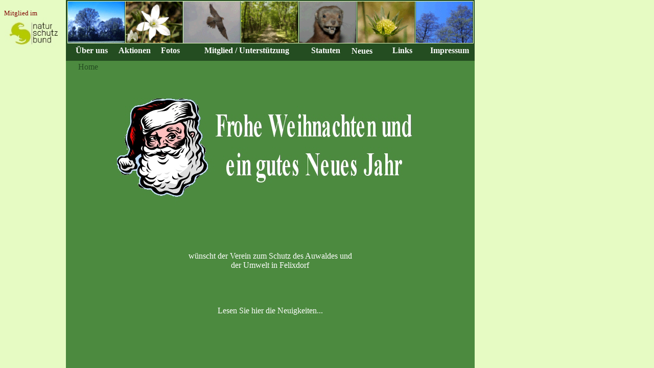

--- FILE ---
content_type: text/html
request_url: http://www.auverein.at/aktionen/20140405/waldreinigung.htm
body_size: 10112
content:
<!DOCTYPE HTML PUBLIC "-//W3C//DTD HTML 4.0 Transitional//EN" >


<html>

<head>
<meta http-equiv="Content-Language" content="de-at">
<meta http-equiv="Content-Type" content="text/html; charset=ISO-8859-1">
<meta http-equiv="Content-Style-Type" content="text/css">
<meta http-equiv="Pragma" content="no-cache">
<meta http-equiv="expires" content="0">
<meta name="keywords" content="Verein, Auwald, Rettung, Rodung, Natur, Naturschutz, Felixdorf ">
<meta name="publisher" content="Verein zum Schutz des Auwaldes und der Umwelt in Felixdorf">
<meta name="author" content="Verein zum Schutz des Auwaldes und der Umwelt in Felixdorf">
<meta name="description" content="Informationen ueber den Verein zum Schutz des Auwaldes und der Umwelt in Felixdorf">
<meta name="abstract" content="Alles rund um den Naturschutz in Felixdorf">
<meta name="page-topic" content="Auwald, Felixdorf, Naturschutz">
<meta name="page-type" content="Daten Fakten Informationen">
<meta name="audience" content="Alle">
<meta name="Language" content="German, Deutsch, de">
<META NAME="Revisit" CONTENT="After 7 days">
<meta name="Revisit-after" CONTENT="7 days">
<meta name="ROBOTS" content="index, follow">
<meta name="Classification" content="Auwald, Felixdorf, Naturschutz">
<link rel="stylesheet" media="all" href="../../css/website.css" type ="text/css">

<title>Laternen-Spaziergang - Verein zum Schutz des Auwaldes und der Umwelt in Felixdorf</title>

<base target="_self">

<style type="text/css">
<!--      
  a:link    { color:#FFFFFF ; text-decoration: none }               
  a:visited { color:#FFFFFF ; text-decoration: none }   
  a:active  { color:#FFFFFF ; text-decoration: none }   
  a:hover   { color:#FFFFFF ; text-decoration: none }   
  a:focus   { color:#FFFFFF ; text-decoration: none }
  body {     background:#E6FBC3;
             color:#FFFFFF;
             scrollbar-base-color:##E6FBC3;               
             scrollbar-3dlight-color:#000000;             
             scrollbar-arrow-color:#000000;
             scrollbar-darkshadow-color:#000000;
             scrollbar-face-color:#E6FBC3;
             scrollbar-highlight-color:#FFFFFF;
             scrollbar-shadow-color:#E6FBC3;
             scrollbar-track-color:#E6FBC3;
      }   
 -->                 
</style>
</head>

<script type="text/javascript">
<!--   
   if(top.frames.length==0) 
      {
      top.location.href="../../index.htm"
      }
--> 
</script>

<body bgcolor="#E6FBC3" topmargin="0" bottommargin="0" link="#FFFFFF" vlink="#FFFFFF" alink="#FFFFFF" text="#FFFFFF">

<div align="left">
	<table border="0" width="800" id="table1" bgcolor="#4C8A3F" style="border-collapse: collapse">
		<tr>
			<td height="699" width="16">&nbsp;</td>
			<td height="699" width="774">
            <table border="0" cellpadding="0" cellspacing="0" style="border-collapse: collapse" bordercolor="#111111" width="100%">
              <tr>
                <td width="6%">
                <p class="linkklein"><a href="../../auwaldhaupt.htm">
                <font color="#244D21">Home</font></a></td>
                <td width="2%">
                <p class="textklein"><font color="#244D21">&gt;</font></td>
                <td width="8%">
                <p class="linkklein"><a href="../auwaldaktionen.htm">
                <font color="#244D21">Aktionen</font></a></td>
                <td width="2%">
                <p class="textklein"><font color="#244D21">&gt;</font></td>
                <td width="32%">
                <p class="linkklein"><a href="brainwalking.htm">
				<font color="#244D21"></font>
				<font color="#244D21"><a href="waldreinigung.htm">
                <font color="#244D21">2014.04.05</font></a></font></td>
                <td width="10%">&nbsp;</td>
                <td width="10%">&nbsp;</td>
                <td width="10%">&nbsp;</td>
                <td width="10%">&nbsp;</td>
                <td width="10%">&nbsp;</td>
              </tr>
            </table>
            <p>&nbsp;</p>
            <table border="0" cellpadding="0" cellspacing="0" style="border-collapse: collapse" bordercolor="#111111" width="90%">
              <tr>
                <td width="100%">
                <p class="textfett">2014.04.05&nbsp; Waldreinigung</td>
              </tr>
            </table>
            <table border="0" cellpadding="0" cellspacing="0" style="border-collapse: collapse" bordercolor="#111111" width="82%">
              <tr>
                <td width="98%" class="textfett" align="justify" colspan="2">
                <p align="right"><br>
                <a href="../auwaldaktionen.htm">zurück...</a></td>
              </tr>
              <tr>
                  <td width="98%" class="textfett" height="21" colspan="2">
                  &nbsp;</td>
                </tr>
              <tr>
                  <td width="98%" class="text" height="21" colspan="2">
                  <p class="text" align="justify">Noch bevor das Wachstum auf 
					Grund der warmen Temperaturen im Felixdorfer Wald einsetzt, 
					waren die Mitglieder des Auvereins auch 2014 unterwegs und konnten wieder reichlich Müll entsorgen.<br>
&nbsp;</td>
                </tr>
              <tr>
                  <td width="331" class="text" height="21">
                  <img border="0" src="romife_muell.jpg" width="300" height="225" alt="Auwaldreinigung Copyright auverein.at Foto: RoMiFe"></td>
                  <td width="51%" class="text" height="21">
                  <p align="right">
                  <img border="0" src="romife_muellentsorgung.jpg" width="300" height="225" alt="Auwaldreinigung Copyright auverein.at Foto: RoMiFe"></td>
                </tr>
              <tr>
                  <td width="98%" class="text" height="21" colspan="2">
                  <p class="text" align="justify">
					<br>
					Neben der Entsorung von Sperrmüll, wurden auch die vom 
					Auverein aufgestellten Mistkübel entleert und auch das 
					Zulaufgerinne zum Biotop vom Holz befreit, damit der 
					Wasserzulauf ungehindert möglich ist.<br>
&nbsp;</td>
                </tr>
              <tr>
                  <td width="331" class="text" height="21">
                  <img border="0" src="romife_entsorgung.jpg" width="300" height="225" alt="Auwaldreinigung Copyright auverein.at Foto: RoMiFe"></td>
                  <td width="51%" class="text" height="21">
                  <p align="right">
                  <img border="0" src="romife_mistkuebel.jpg" width="300" height="225" alt="Auwaldreinigung Copyright auverein.at Foto: RoMiFe"><br>
               </td>
                </tr>
              <tr>
                  <td class="text" height="21" colspan="2">
                  <p align="justify">
                  <br>
					Die Schau-Holzschlichtung beim alten E-Werk wurde 
					erneuert, genauso wie der Wohlfühlpfad und auch die 
					Informationstafeln. Alles wurde für die beginnende 
					Saison und zum Wohle der Erholungssuchenden 
					erneuert.</td>
                </tr>
              <tr>
                  <td width="98%" class="text" height="21" colspan="2">
                  <p class="text" align="justify"></td>
                </tr>
              <tr>
                  <td width="331" class="text" height="21">
                  <img border="0" src="guso_holzschlichtung.jpg" width="300" height="225" alt="Auwaldreinigung Copyright auverein.at Foto: RoMiFe"></td>
                  <td width="51%" class="text" height="21">
                  <p align="right">
                  <img border="0" src="romife_wohlfuehlpfad.jpg" width="300" height="225" alt="Auwaldreinigung Copyright auverein.at Foto: RoMiFe"><br>
&nbsp;</td>
                </tr>
              <tr>
                  <td width="331" class="text" height="21">
                  <img border="0" src="romife_infotafeln.jpg" width="300" height="225" alt="Auwaldreinigung Copyright auverein.at Foto: RoMiFe"></td>
                  <td width="51%" class="text" height="21">
                  <p align="right">
                  <img border="0" src="romife_bank.jpg" width="300" height="225" alt="Auwaldreinigung Copyright auverein.at Foto: RoMiFe"></td>
                </tr>
              <tr>
                  <td width="98%" class="text" height="21" colspan="2">
                  &nbsp;</td>
                </tr>
              <tr>
                  <td width="49%" class="text" height="21">
                  <img border="0" src="romife_auverein.jpg" width="300" height="225" alt="Auwaldreinigung Copyright auverein.at Foto: RoMiFe"></td>
                  <td width="49%" class="text" height="21">
                  <img border="0" src="romife_auwald.jpg" width="300" height="225" align="right" alt="Auwaldreinigung Copyright auverein.at Foto: RoMiFe"></td>
                </tr>
              <tr>
                  <td width="49%" class="text" height="21">
                  <br>
&nbsp;</td>
                  <td width="49%" class="text" height="21">
                  <p align="right">
                  <br>
&nbsp;</td>
                </tr>
              <tr>
                <td width="91%" class="text" colspan="2">
                <p align="justify">Bedanken möchten wir uns auch für die Unterstützung durch die Marktgemeide Felixdorf, welche die 
				Entsorgung des Sperrmülls übernahm.</td>
              </tr>
              <tr>
                <td width="40%" class="text">
                &nbsp;</td>
                <td width="51%" class="text">
                <p align="right">
                <b>
                <a href="../auwaldaktionen.htm">...zurück</a></b></td>
              </tr>
              </table>
            <p>&nbsp;</p>
            <p>&nbsp;</p>
            <p>&nbsp;</p>
            <p>&nbsp;</p>
            <p>&nbsp;</p>
            <p>&nbsp;</p>
            <p>&nbsp;</p>
            <p>&nbsp;</p>
            </td>
		</tr>
	</table>
</div>

</body>

</html>

--- FILE ---
content_type: text/html
request_url: http://www.auverein.at/index.htm
body_size: 2400
content:
<!DOCTYPE HTML PUBLIC "-//W3C//DTD HTML 4.0 Transitional//EN" >






<html>

<head>
<meta http-equiv="Content-Language" content="de-at">
<meta http-equiv="Content-Type" content="text/html; charset=ISO-8859-1">
<meta http-equiv="Content-Style-Type" content="text/css">
<meta http-equiv="Pragma" content="no-cache">
<meta http-equiv="expires" content="0">
<meta name="keywords" content="Verein, Auwald, Rettung, Rodung, Natur, Naturschutz, Felixdorf ">
<meta name="publisher" content="Verein zum Schutz des Auwaldes und der Umwelt in Felixdorf">
<meta name="author" content="Verein zum Schutz des Auwaldes und der Umwelt in Felixdorf">
<meta name="description" content="Informationen ueber den Verein zum Schutz des Auwaldes und der Umwelt in Felixdorf">
<meta name="abstract" content="Alles rund um den Naturschutz in Felixdorf">
<meta name="page-topic" content="Auwald, Felixdorf, Naturschutz">
<meta name="page-type" content="Daten Fakten Informationen">
<meta name="audience" content="Alle">
<meta name="Language" content="German, Deutsch, de">
<META NAME="Revisit" CONTENT="After 7 days">
<meta name="Revisit-after" CONTENT="7 days">
<meta name="ROBOTS" content="index, follow">
<meta name="Classification" content="Auwald, Felixdorf, Naturschutz">

<link rel="shortcut icon" href="favicon.ico" type="image/x-icon">


<title>Verein zum Schutz des Auwaldes und der Umwelt in Felixdorf</title>

<style type="text/css">
<!--      
  a:link    { color:#FFFFFF ; text-decoration: none }               
  a:visited { color:#FFFFFF ; text-decoration: none }   
  a:active  { color:#FFFFFF ; text-decoration: none }   
  a:hover   { color:#FFFFFF ; text-decoration: none }   
  a:focus   { color:#FFFFFF ; text-decoration: none }
  
 -->                 
</style>
</head>

<frameset cols="121,*" border="false" frameborder="0" framespacing="0">
	<frame name="linkerframe" scrolling="no" noresize target="Rechts oben" src="auwaldlinks.htm" scrolling="no">
	<frameset rows="119,*">
		<frame name="obererframe" target="Rechts unten" src="auwaldkopf.htm" scrolling="no" noresize >
		<frame name="hauptframe" src="auwaldhaupt.htm" target="_self" noresize scrolling="auto" >
	</frameset>
	<noframes>
	<body>

	<p>Diese Seite verwendet Frames. Frames werden von Ihrem Browser aber nicht 
	unterstützt.</p>

	</body>
	</noframes>
</frameset>

</html>

--- FILE ---
content_type: text/html
request_url: http://www.auverein.at/auwaldlinks.htm
body_size: 2452
content:
<!DOCTYPE HTML PUBLIC "-//W3C//DTD HTML 4.0 Transitional//EN" >


<html>

<head>
<meta http-equiv="Content-Language" content="de-at">
<meta http-equiv="Content-Type" content="text/html; charset=ISO-8859-1">
<meta http-equiv="Content-Style-Type" content="text/css">
<meta http-equiv="Pragma" content="no-cache">
<meta http-equiv="expires" content="0">
<meta name="keywords" content="Verein, Auwald, Rettung, Rodung, Natur, Naturschutz, Felixdorf ">
<meta name="publisher" content="Verein zum Schutz des Auwaldes und der Umwelt in Felixdorf">
<meta name="author" content="Verein zum Schutz des Auwaldes und der Umwelt in Felixdorf">
<meta name="description" content="Informationen ueber den Verein zum Schutz des Auwaldes und der Umwelt in Felixdorf">
<meta name="abstract" content="Alles rund um den Naturschutz in Felixdorf">
<meta name="page-topic" content="Auwald, Felixdorf, Naturschutz">
<meta name="page-type" content="Daten Fakten Informationen">
<meta name="audience" content="Alle">
<meta name="Language" content="German, Deutsch, de">
<META NAME="Revisit" CONTENT="After 7 days">
<meta name="Revisit-after" CONTENT="7 days">
<meta name="ROBOTS" content="index, follow">
<meta name="Classification" content="Auwald, Felixdorf, Naturschutz">

<title>Verein zum Schutz des Auwaldes und der Umwelt in Felixdorf</title>
<base target="hauptframe">

<style type="text/css">
<!--      
  a:link    { color:#FFFFFF ; text-decoration: none }               
  a:visited { color:#FFFFFF ; text-decoration: none }   
  a:active  { color:#FFFFFF ; text-decoration: none }   
  a:hover   { color:#FFFFFF ; text-decoration: none }   
  a:focus   { color:#FFFFFF ; text-decoration: none }
  
 -->                 
</style>
</head>

<body bgcolor="#E6FBC3" topmargin="0" bottommargin="0" link="#FFFFFF" vlink="#FFFFFF" alink="#FFFFFF" text="#FFFFFF">

<script type="text/javascript">
<!--   
   if(top.frames.length==0) 
      {
      top.location.href="index.htm"
      }
--> 
</script>


<br>
<font color="#800000" size="2">  Mitglied im</font><br>
<a target="_blank" href="http://www.noe-naturschutzbund.at">
<img border="0" src="bilder/logonoenb.jpg" width="116" height="63"></a>
<p>&nbsp;</p>
<p>&nbsp;</p>
<p>&nbsp;</p>
<p>&nbsp;</p>
<p>&nbsp;</p>
<p>&nbsp;</p>
<p>&nbsp;</p>
<p>&nbsp;</p>
<p>&nbsp;</p>
<p>&nbsp;</p>
<p>&nbsp;</p>
<p>&nbsp;</p>
<p>&nbsp;</p>




</body>

</html>

--- FILE ---
content_type: text/html
request_url: http://www.auverein.at/auwaldkopf.htm
body_size: 5150
content:
<!DOCTYPE HTML PUBLIC "-//W3C//DTD HTML 4.0 Transitional//EN" >


<html>

<head>
<meta http-equiv="Content-Language" content="de-at">
<meta http-equiv="Content-Type" content="text/html; charset=iso-8859-1">
<meta http-equiv="Content-Style-Type" content="text/css">
<meta http-equiv="Pragma" content="no-cache">
<meta http-equiv="expires" content="0">
<meta name="keywords" content="Verein, Auwald, Rettung, Rodung, Natur, Naturschutz, Felixdorf ">
<meta name="publisher" content="Verein zum Schutz des Auwaldes und der Umwelt in Felixdorf">
<meta name="author" content="Verein zum Schutz des Auwaldes und der Umwelt in Felixdorf">
<meta name="description" content="Informationen ueber den Verein zum Schutz des Auwaldes und der Umwelt in Felixdorf">
<meta name="abstract" content="Alles rund um den Naturschutz in Felixdorf">
<meta name="page-topic" content="Auwald, Felixdorf, Naturschutz">
<meta name="page-type" content="Daten Fakten Informationen">
<meta name="audience" content="Alle">
<meta name="Language" content="German, Deutsch, de">
<META NAME="Revisit" CONTENT="After 7 days">
<meta name="Revisit-after" CONTENT="7 days">
<meta name="ROBOTS" content="index, follow">
<meta name="Classification" content="Auwald, Felixdorf, Naturschutz">
<link rel="stylesheet" media="all" href="css/website.css" type ="text/css">

<title>Verein zum Schutz des Auwaldes und der Umwelt in Felixdorf</title>
<base target="hauptframe">

<style type="text/css">
<!--      
  a:link    { color:#FFFFFF ; text-decoration: none }               
  a:visited { color:#FFFFFF ; text-decoration: none }   
  a:active  { color:#FFFFFF ; text-decoration: none }   
  a:hover   { color:#FFFFFF ; text-decoration: none }   
  a:focus   { color:#FFFFFF ; text-decoration: none }
  
 -->                 
</style>

<script language="JavaScript" src="java/javafunction.js" type="text/javascript">
</script>

</head>

<body bgcolor="#E6FBC3" topmargin="0" bottommargin="0" link="#FFFFFF" vlink="#FFFFFF" alink="#FFFFFF" text="#FFFFFF">

<script type="text/javascript">
<!--   
   if(top.frames.length==0) 
      {
      top.location.href="index.htm"
      }
--> 
</script>

<div align="left">
	<table border="0" width="800" id="table1" bgcolor="#244D21" style="border-collapse: collapse" height="127" cellpadding="2">
		<tr>
			<td colspan="9" height="88" width="800">
			<div align="center">
				<table border="1" width="795" cellpadding="0" style="border-collapse: collapse" id="table2" bordercolor="#E6FBC3">
					<tr>
						<td width="108">
						<p align="center">
						<img border="0" src="bilder/anim_auwald1.gif" width="111" height="81" alt="Auwald Felixdorf"></td>
						<td width="108">
						<p align="center">
						<img border="0" src="bilder/anim_auwald2.gif" width="111" height="81" alt="Auwald"></td>
						<td width="108">
						<p align="center">
						<img border="0" src="bilder/anim_auwald3.gif" width="111" height="81" alt="Auwald - Falke"></td>
						<td width="108">
						<p align="center">
						<img border="0" src="bilder/anim_auwald4.gif" width="111" height="81" alt="Auwald"></td>
						<td width="108">
						<p align="center">
						<img border="0" src="bilder/anim_auwald5.gif" width="111" height="81" alt="Auwald"></td>
						<td width="108">
						<p align="center">
						<img border="0" src="bilder/anim_auwald6.gif" width="111" height="81" alt="Auwald"></td>
						<td width="108">
						<p align="center">
						<img border="0" src="bilder/anim_auwald7.gif" width="111" height="81" alt="Auwald"></td>
					</tr>
				</table>
			</div>
			</td>
		</tr>
		<tr>
			<td width="98" height="14">
			<p class="text" align="center"><b>
			<a target="hauptframe" href="ueberuns/auwaldueberuns.htm"> Über uns</a></b></td>
			<td width="67" align="center" height="14">
			<p class="text"><b>
			<a target="hauptframe" href="aktionen/auwaldaktionen.htm">Aktionen</a></b></td>
			<td width="69" height="14">
			<p align="center" class="text"><b>
			<a target="hauptframe" href="fotos/auwaldfotos.htm">Fotos</a></b></td>
			<td width="227" height="14">
			<p align="center" class="text"><b>
            <a target="hauptframe" href="mitgliedwerden/auwaldmitgliedwerden.htm">Mitglied / 
            Unterstützung</a></b></td>
			<td width="79" height="14">
			<p align="center" class="text"><b><a href="statuten/statuten.htm">
            Statuten</a></b></td>
			<td width="81" height="14">
			<p align="right" class="text"><b>
			<a target="hauptframe" href="neues/neues.htm">Neues</a></b><a href="neues/neues.htm"><img border="0" src="icon/neu.gif" width="30" height="15"></a></td>
			<td width="49" height="14">
			<p class="text" align="center">
			<b><a href="links/auwaldlinks.htm">Links</a></b></td>
			<td width="102" height="14">
			<p align="right" class="text"><b>
			<a target="hauptframe" href="impressum/auwaldimpressum.htm">Impressum</a></b></td>
			<td width="5" height="14">
			&nbsp;</td>
		</tr>
		<tr>
			<td width="770" colspan="9" height="19">
			&nbsp;</td>
		</tr>
	</table>
</div>

</body>

</html>

--- FILE ---
content_type: text/html
request_url: http://www.auverein.at/auwaldhaupt.htm
body_size: 4526
content:
<!DOCTYPE HTML PUBLIC "-//W3C//DTD HTML 4.0 Transitional//EN" >










<html>

<head>
<meta http-equiv="Content-Language" content="de-at">
<meta http-equiv="Content-Type" content="text/html; charset=ISO-8859-1">
<meta http-equiv="Content-Style-Type" content="text/css">
<meta http-equiv="Pragma" content="no-cache">
<meta http-equiv="expires" content="0">
<meta name="keywords" content="Verein, Auwald, Rettung, Rodung, Natur, Naturschutz, Felixdorf ">
<meta name="publisher" content="Verein zum Schutz des Auwaldes und der Umwelt in Felixdorf">
<meta name="author" content="Verein zum Schutz des Auwaldes und der Umwelt in Felixdorf">
<meta name="description" content="Informationen ueber den Verein zum Schutz des Auwaldes und der Umwelt in Felixdorf">
<meta name="abstract" content="Alles rund um den Naturschutz in Felixdorf">
<meta name="page-topic" content="Auwald, Felixdorf, Naturschutz">
<meta name="page-type" content="Daten Fakten Informationen">
<meta name="audience" content="Alle">
<meta name="Language" content="German, Deutsch, de">
<META NAME="Revisit" CONTENT="After 7 days">
<meta name="Revisit-after" CONTENT="7 days">
<meta name="ROBOTS" content="index, follow">
<meta name="Classification" content="Auwald, Felixdorf, Naturschutz">
<link rel="stylesheet" media="all" href="css/website.css" type ="text/css">

<title>Verein zum Schutz des Auwaldes und der Umwelt in Felixdorf</title>

<style type="text/css">
<!--      
  a:link    { color:#FFFFFF ; text-decoration: none }               
  a:visited { color:#FFFFFF ; text-decoration: none }   
  a:active  { color:#FFFFFF ; text-decoration: none }   
  a:hover   { color:#FFFFFF ; text-decoration: none }   
  a:focus   { color:#FFFFFF ; text-decoration: none }
  body {     background:#E6FBC3;
             color:#FFFFFF;
             scrollbar-base-color:##E6FBC3;               
             scrollbar-3dlight-color:#000000;             
             scrollbar-arrow-color:#000000;
             scrollbar-darkshadow-color:#000000;
             scrollbar-face-color:#E6FBC3;
             scrollbar-highlight-color:#FFFFFF;
             scrollbar-shadow-color:#E6FBC3;
             scrollbar-track-color:#E6FBC3;
      }   
  
 -->                 
</style>

<base target="_self">
</head>

<body bgcolor="#E6FBC3" topmargin="0" bottommargin="0">

<script type="text/javascript">
<!--   
   if(top.frames.length==0) 
      {
      top.location.href="index.htm"
      }
--> 
</script>


<div align="left">
	<table border="0" width="800" id="table1" bgcolor="#4C8A3F">
		<tr>
			<td width="17">
			<p align="center">&nbsp;</p>
			</td>
			<td width="751">
            <div align="left">
              <table border="0" cellpadding="0" cellspacing="0" style="border-collapse: collapse" bordercolor="#111111" width="100%">
                <tr>
                  <td width="10%">
                  <p class="linkklein"><a target="_self" href="auwaldhaupt.htm">
                  <font color="#244D21">Home</font></a></td>
                  <td width="10%">&nbsp;</td>
                  <td width="10%">&nbsp;</td>
                  <td width="10%">&nbsp;</td>
                  <td width="10%">&nbsp;</td>
                  <td width="10%">&nbsp;</td>
                  <td width="10%">&nbsp;</td>
                  <td width="10%">&nbsp;</td>
                  <td width="10%">&nbsp;</td>
                  <td width="10%">&nbsp;</td>
                </tr>
              </table>
            </div>
			<p align="center" class="ueberschriftfett">
			<br>
            <br>
            <img border="0" src="bilder/weihnacht.jpg" width="600" height="300"><br>
            wünscht der Verein zum Schutz des Auwaldes und <br>
            der Umwelt in Felixdorf</p>
            <p align="center" class="link">
			<br>
            <br>
			<br><a target="hauptframe" href="neues/neues.htm"><img border="0" src="icon/neu.gif" width="30" height="15">Lesen 
			Sie hier die Neuigkeiten...<img border="0" src="icon/neu.gif" width="30" height="15"></a><br>
            <br>
            <br>
            <br>
            <br>
            <br>
            <br>
            <br>
            <br>
            <br>
            <br>
            <br>
            <br>
            <br>
            <br>
            <br>
            <br>
            <br>
&nbsp;</td>
			<td width="18">&nbsp;</td>
		</tr>
	</table>
	
</div>

</body>

</html>